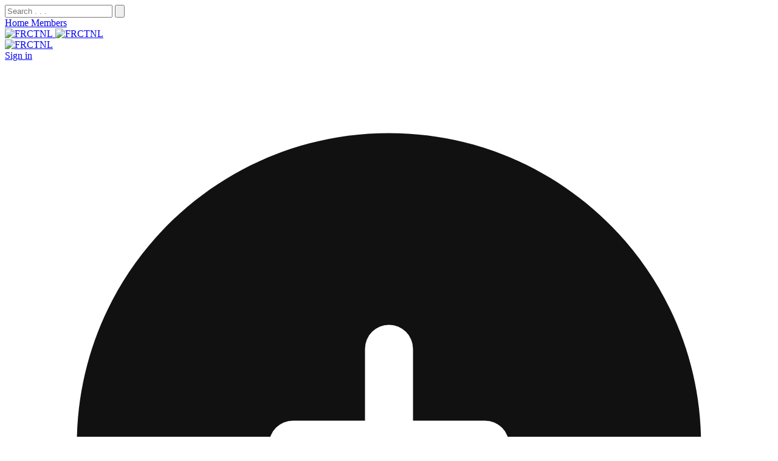

--- FILE ---
content_type: text/html; charset=utf-8
request_url: https://www.frctnl.xyz/posts/looking-for-ai-squad-to-help-payer-go-zero-to-one-
body_size: 6150
content:



<!DOCTYPE html>
<html class="min-h-full" lang="en-US">

<head>
  <meta name="viewport" content="width=device-width,initial-scale=1">
  <meta name="csrf-param" content="authenticity_token" />
<meta name="csrf-token" content="CHAzs9qW2geCIZZD1LprUS-4tJDLGeZ_J5k2JJ7Xx3ZRq97NU-LTdnN31iq0okGSzhDpjNzgwpeI6zSHurbjBw" />
  
  <script src="https://delivery.booklet.group/assets/application-95279972669305db960e5e3065f0f29402369da7527d2d4fb68a2d15efc05ec5.js" data-turbo-track="reload" defer="defer"></script>
  <link rel="stylesheet" href="https://delivery.booklet.group/assets/tailwind-d8e3da9c8ab8f45d53f10791ba3ef4e4e45fd947984c73f81d6a8a9804f6c9ca.css" data-turbo-track="reload" />
<link rel="stylesheet" href="https://delivery.booklet.group/assets/inter-font-cbe289ba0b37adbe9a3ee2385edbeffd51e6d2df19253d55cc0be09766cce64d.css" data-turbo-track="reload" />
  <link rel="stylesheet" href="https://delivery.booklet.group/assets/application-e13cd2b67d82033ead5aa38a0218cba4dc83599ab7f19f6db4cb92d7cd1273ae.css" data-turbo-track="reload" />

  <meta name="apple-mobile-web-app-capable" content="yes">
  <meta name="mobile-web-app-capable" content="yes">
  <link rel="manifest" href="/manifest.json">
  <meta name="apple-mobile-web-app-title" content="FRCTNL">

  <script defer data-domain="booklet.group" src="https://telegraph.contraption.co/js/script.outbound-links.js"></script>
  <script>
    window.plausible = window.plausible || function() {
      (window.plausible.q = window.plausible.q || []).push(arguments)
    }
  </script>

  <meta name="current-member-id" content="">
  <meta name="current-member-permission" content="">

  <title>Looking for AI squad to help payer go zero to one on AI - FRCTNL</title>
<link rel="icon" type="image/png" href="https://delivery.booklet.group/rails/active_storage/representations/proxy/eyJfcmFpbHMiOnsibWVzc2FnZSI6IkJBaHBBcUlwIiwiZXhwIjpudWxsLCJwdXIiOiJibG9iX2lkIn19--19570d194c6a7deacfecdeece40e16ef81051ba9/[base64]--d8ce4fee85458ce7d96a102c76e554adc95be5a1/Contraption%20Company%20Group.png">
<link rel="apple-touch-icon-precomposed" type="image/png" href="https://delivery.booklet.group/rails/active_storage/representations/proxy/eyJfcmFpbHMiOnsibWVzc2FnZSI6IkJBaHBBcUlwIiwiZXhwIjpudWxsLCJwdXIiOiJibG9iX2lkIn19--19570d194c6a7deacfecdeece40e16ef81051ba9/[base64]--d8ce4fee85458ce7d96a102c76e554adc95be5a1/Contraption%20Company%20Group.png">
<meta name="description" content="FRCTNL">
<link rel="canonical" href="https://www.frctnl.xyz/posts/looking-for-ai-squad-to-help-payer-go-zero-to-one-">
<meta property="og:title" content="Looking for AI squad to help payer go zero to one on AI roadmap">
<meta property="og:site_name" content="FRCTNL">
<meta property="og:description" content="FRCTNL">
<meta property="og:url" content="https://www.frctnl.xyz/posts/looking-for-ai-squad-to-help-payer-go-zero-to-one-">
<meta property="og:type" content="article">
<meta property="og:image" content="https://www.frctnl.xyz/posts/looking-for-ai-squad-to-help-payer-go-zero-to-one-/og/1717170379">

  <meta name="theme-color" content="#00ff75" />


  <meta name="vapid-public-key" content="BPnt0UX_OqoAJiveF9RKGTTRJtT6THxxiEml5keMi5vis_qImKexwq5j0ArW5R6Qx28-U77wo8VOdKsn0MGWxMQ=">

</head>

<body class="h-full min-h-screen font-sans bg-white dark:bg-black invisible-functioning-scrollbar" data-controller="search-palette switch-modal">
  
<div
  data-search-palette-target="container"
  class="relative z-50 hidden"
  data-action="keyup@window->search-palette#closeWithKeyboard click->search-palette#closeBackground"
  >

  <div
    class="fixed inset-0 bg-gray-500 dark:bg-black bg-opacity-25 dark:bg-opacity-25 transition-opacity z-50 backdrop-blur-sm"
    >
  </div>

  <!--
    Command palette, show/hide based on modal state.

    Entering: "ease-out duration-300"
      From: "opacity-0 scale-95"
      To: "opacity-100 scale-100"
    Leaving: "ease-in duration-200"
      From: "opacity-100 scale-100"
      To: "opacity-0 scale-95"
  -->
  <div class="fixed inset-0 z-60 w-screen overflow-y-auto p-4 sm:p-6 md:p-20"
    data-search-palette-target="background"
    >
    


<form action="/search" accept-charset="UTF-8" method="get"
    data-action="submit->search-palette#handleSubmit"
    data-search-palette-target="form"
>
  <div class="mx-auto max-w-prose transform divide-y divide-gray-100 dark:divide-gray-900 overflow-hidden rounded-xl bg-white dark:bg-black  ring-1 ring-black dark:ring-white ring-opacity-5 dark:ring-opacity-20  border border-gray-200 dark:border-gray-800 transition-all">
    <div class="flex w-full">
      <input
        type="text"
        name="q"
        class="h-12 w-full border-0 bg-transparent pr-11 pl-4 text-gray-900 dark:text-gray-100 placeholder:text-gray-400 dark:placeholder:text-gray-600 focus:ring-0 sm:text-sm flex-grow "
        placeholder="Search . . ."
        value=""
          data-search-palette-target="input"
        >
      <button
        type="submit"
        class="flex items-center shrink-0"
        >
        <svg class="absolute right-4 top-3.5 h-5 w-5 text-gray-500 hover:text-black dark:hover:text-white" viewBox="0 0 20 20" fill="currentColor" aria-hidden="true">
          <path fill-rule="evenodd" d="M9 3.5a5.5 5.5 0 100 11 5.5 5.5 0 000-11zM2 9a7 7 0 1112.452 4.391l3.328 3.329a.75.75 0 11-1.06 1.06l-3.329-3.328A7 7 0 012 9z" clip-rule="evenodd" />
        </svg>
      </button>
    </div>
  </div>
</form>

  </div>
</div>
  


  <style>
  .turbo-progress-bar {
    background-color: #00ff75;
  }
  .ring-accent {
    --tw-ring-color: #00ff75;
  }

  .btn-primary {
    background-color: #00ff75;
    color: #111111;
    border-color: #00ff75;
  }
  .spinner {
    color: #111111;
  }
  .form-input[type='checkbox'], .form-input[type='radio'] {
    color: #00ff75;
  }
  .bg-accent {
    background-color: #00ff75;
  }
  .bg-accent\/10 {
    background-color: rgba(0, 15, 247, 0.1);
  }
  .text-accent {
    color:  #00ff75;
  }
  .text-accent-label {
    color: #111111;
  }
  .border-accent {
    border-color: #00ff75;
  }
  .hover:border-accent:hover {
    border-color: #00ff75;
  }
  .btn-secondary {
    border-color: #00ff75;
      color: #111111;
  }

  .text-accent-if-contrast {
      color: #111111;
  }

  .form-input-inline {
    caret-color: #00ff75;
  }

  .link {
      color: #111111;
      text-decoration-color: #00ff75;
  }

  .prose blockquote, .trix-content blockquote {
    border-color: #00ff75 !important;
  }

  .prose a, .trix-content a {
    text-decoration-color: #00ff75;
  }

  @media (prefers-color-scheme:dark){
    .btn-primary {
      color: #111111;
    }
    .spinner {
      color: #111111;
    }
    .text-accent-label {
      color: #111111;
    }
    .btn-secondary {
        color: #00ff75;
    }

    .text-accent-if-contrast {
        color: #00ff75;
    }


    .link {
        color: #00ff75;
    }
}
</style>




    <div class="h-full min-h-screen flex flex-1 flex-col"
  >

    <div class="md:mt-8 mt-4 sticky top-4 mx-auto z-40">
  <nav class="w-auto h-8 px-2 md:px-4 my-2 rounded-full space-x-4 sm:space-x-6 md:space-x-8 items-stretch backdrop-blur-sm">
    <a href="/"  aria-current="page" class="inline-flex items-center px-0 text-sm font-medium text-gray-800 dark:text-gray-200 border-b-2 border-accent" >

      Home
    </a>
    <a href="/members"  class="inline-flex items-center px-0 text-sm font-medium text-gray-800 dark:text-gray-200 hover:pb-1" >

      Members
    </a>
  </nav>
</div>

<div class="absolute mt-4 md:mt-8 w-full z-30">
  <div class="community-container flex justify-between items-center h-8 my-2">
    <a href="/" class="flex w-full flex-start">
      <div class="hidden sm:block">
        
      <img class="h-4 dark:hidden w-auto"
    src="https://delivery.booklet.group/rails/active_storage/blobs/proxy/eyJfcmFpbHMiOnsibWVzc2FnZSI6IkJBaHBBcHNCIiwiZXhwIjpudWxsLCJwdXIiOiJibG9iX2lkIn19--582e5c9f840ee3a8c46485053c935c86ba151292/logo.svg"
    alt="FRCTNL"
    style="width:auto; height:16px;"/>

      <img class="h-4 hidden dark:block w-auto"
    src="https://delivery.booklet.group/rails/active_storage/blobs/proxy/eyJfcmFpbHMiOnsibWVzc2FnZSI6IkJBaHBBcHNCIiwiZXhwIjpudWxsLCJwdXIiOiJibG9iX2lkIn19--582e5c9f840ee3a8c46485053c935c86ba151292/logo.svg"
    alt="FRCTNL"
    style="width:auto; height:16px;"/>


      </div>
      <div class="block sm:hidden">
          
<div class="h-8 w-8  shrink-0 overflow-hidden aspect-square">
    <!-- For variable images, ensure square presentation with CSS -->
    <picture>
      <!-- SIZE 32 -->
      <source type="image/webp"
              srcset="https://delivery.booklet.group/rails/active_storage/representations/proxy/eyJfcmFpbHMiOnsibWVzc2FnZSI6IkJBaHBBcUlwIiwiZXhwIjpudWxsLCJwdXIiOiJibG9iX2lkIn19--19570d194c6a7deacfecdeece40e16ef81051ba9/[base64]/Contraption%20Company%20Group.png,
                      https://delivery.booklet.group/rails/active_storage/representations/proxy/eyJfcmFpbHMiOnsibWVzc2FnZSI6IkJBaHBBcUlwIiwiZXhwIjpudWxsLCJwdXIiOiJibG9iX2lkIn19--19570d194c6a7deacfecdeece40e16ef81051ba9/[base64]/Contraption%20Company%20Group.png 2x,
                      https://delivery.booklet.group/rails/active_storage/representations/proxy/eyJfcmFpbHMiOnsibWVzc2FnZSI6IkJBaHBBcUlwIiwiZXhwIjpudWxsLCJwdXIiOiJibG9iX2lkIn19--19570d194c6a7deacfecdeece40e16ef81051ba9/[base64]/Contraption%20Company%20Group.png 3x"
      >
      <img width="32"
          height="32"
          src="https://delivery.booklet.group/rails/active_storage/representations/proxy/eyJfcmFpbHMiOnsibWVzc2FnZSI6IkJBaHBBcUlwIiwiZXhwIjpudWxsLCJwdXIiOiJibG9iX2lkIn19--19570d194c6a7deacfecdeece40e16ef81051ba9/eyJfcmFpbHMiOnsibWVzc2FnZSI6IkJBaDdCem9MWm05eWJXRjBTU0lJY0c1bkJqb0dSVlE2RkhKbGMybDZaVjkwYjE5c2FXMXBkRnNIYVNWcEpRPT0iLCJleHAiOm51bGwsInB1ciI6InZhcmlhdGlvbiJ9fQ==--2f4f68aa2ad9c8918f46c6f005536bf792afbde9/Contraption%20Company%20Group.png"
          alt="FRCTNL"
          srcset="https://delivery.booklet.group/rails/active_storage/representations/proxy/eyJfcmFpbHMiOnsibWVzc2FnZSI6IkJBaHBBcUlwIiwiZXhwIjpudWxsLCJwdXIiOiJibG9iX2lkIn19--19570d194c6a7deacfecdeece40e16ef81051ba9/eyJfcmFpbHMiOnsibWVzc2FnZSI6IkJBaDdCem9MWm05eWJXRjBTU0lJY0c1bkJqb0dSVlE2RkhKbGMybDZaVjkwYjE5c2FXMXBkRnNIYVNWcEpRPT0iLCJleHAiOm51bGwsInB1ciI6InZhcmlhdGlvbiJ9fQ==--2f4f68aa2ad9c8918f46c6f005536bf792afbde9/Contraption%20Company%20Group.png,
                  https://delivery.booklet.group/rails/active_storage/representations/proxy/eyJfcmFpbHMiOnsibWVzc2FnZSI6IkJBaHBBcUlwIiwiZXhwIjpudWxsLCJwdXIiOiJibG9iX2lkIn19--19570d194c6a7deacfecdeece40e16ef81051ba9/eyJfcmFpbHMiOnsibWVzc2FnZSI6IkJBaDdCem9MWm05eWJXRjBTU0lJY0c1bkJqb0dSVlE2RkhKbGMybDZaVjkwYjE5c2FXMXBkRnNIYVVWcFJRPT0iLCJleHAiOm51bGwsInB1ciI6InZhcmlhdGlvbiJ9fQ==--9f2c352a8c24db7307e034d50c6edd7baf070ade/Contraption%20Company%20Group.png 2x,
                  https://delivery.booklet.group/rails/active_storage/representations/proxy/eyJfcmFpbHMiOnsibWVzc2FnZSI6IkJBaHBBcUlwIiwiZXhwIjpudWxsLCJwdXIiOiJibG9iX2lkIn19--19570d194c6a7deacfecdeece40e16ef81051ba9/eyJfcmFpbHMiOnsibWVzc2FnZSI6IkJBaDdCem9MWm05eWJXRjBTU0lJY0c1bkJqb0dSVlE2RkhKbGMybDZaVjkwYjE5c2FXMXBkRnNIYVdWcFpRPT0iLCJleHAiOm51bGwsInB1ciI6InZhcmlhdGlvbiJ9fQ==--16a386b9a290cdc096c5871590c85f4ccb125efe/Contraption%20Company%20Group.png 3x"
          class="object-cover  "
      />
    </picture>
</div>

      </div>
    </a>
    <div class="flex items-center whitespace-nowrap space-x-2 md:space-x-4"">
        <div class=" h-8 flex items-center">
      <a class="text-gray-800 text-sm font-medium dark:text-gray-200" href="/sign-in">Sign in</a>
    </div>
  </div>
</div>
</div>

      <div class="md:sticky w-full top-0 z-20 community-container py-4 md:pb-0 flex">
        <div class="flex grow justify-end">
          <a
            href="/sign-up"
            class="w-full sm:w-auto btn btn-primary">
            <svg xmlns="http://www.w3.org/2000/svg" viewbox="0 0 24 24" fill="currentColor" aria-hidden="true" class="-ml-1 mr-2 h-4 w-4" variant="mini">
  <path fill-rule="evenodd" d="M12 2.25c-5.385 0-9.75 4.365-9.75 9.75s4.365 9.75 9.75 9.75 9.75-4.365 9.75-9.75S17.385 2.25 12 2.25zM12.75 9a.75.75 0 00-1.5 0v2.25H9a.75.75 0 000 1.5h2.25V15a.75.75 0 001.5 0v-2.25H15a.75.75 0 000-1.5h-2.25V9z" clip-rule="evenodd"></path>
</svg>

            Join
          </a>
        </div>
      </div>


    <main class="">
      
<div class="">
  <div class="community-container mt-8">
    <turbo-cable-stream-source channel="Turbo::StreamsChannel" signed-stream-name="IloybGtPaTh2WW10c2RDOVFiM04wTHpnd05BIg==--928088b49d13e712790b34b79def75b3a2320921f7c643e5f661765b79106026"></turbo-cable-stream-source>
    <turbo-frame id="post_804">
  <div
    data-controller="post"
    data-post-id="804"
    data-post-member-id-value="151"
    class="flex flex-col justify-between items-center"
    >
    <div class="flex justify-end w-full max-w-prose mx-auto mb-4">
  <div class="shrink-0 relative"
    data-controller="dropdown"
    data-action="click->dropdown#toggle click@window->dropdown#hide"
    data-dropdown-active-target="#post-settings-menu-button"
  >
    <button
        type="button"
        class="flex w-full text-gray-900 dark:text-gray-100 focus:outline-none focus:text-black hover:text-black dark:focus:text-white dark:hover:text-white"
        aria-expanded="false"
        aria-haspopup="true"
        role="button"
        data-dropdown-target="button"
      >
        <svg xmlns="http://www.w3.org/2000/svg" viewbox="0 0 24 24" fill="currentColor" aria-hidden="true" class="w-5 h-5">
  <path fill-rule="evenodd" d="M10.5 6a1.5 1.5 0 113 0 1.5 1.5 0 01-3 0zm0 6a1.5 1.5 0 113 0 1.5 1.5 0 01-3 0zm0 6a1.5 1.5 0 113 0 1.5 1.5 0 01-3 0z" clip-rule="evenodd"></path>
</svg>

        <span class="sr-only">Open post menu</span>
    </button>

    <div
      data-dropdown-target="menu"
      class="dropdown-menu hidden right-0 mt-1 transition origin-top-right transform z-30 border border-gray-100 dark:border-gray-900 rounded-md bg-white dark:bg-gray-800 shadow-lg"
      role="menu"
      aria-orientation="vertical"
      aria-labelledby="post-settings-menu-button"
      tabindex="-1"
      data-transition-enter-from="opacity-0 scale-95"
      data-transition-enter-to="opacity-100 scale-100"
      data-transition-leave-from="opacity-100 scale-100"
      data-transition-leave-to="opacity-0 scale-95"
    >
      <a class="block px-4 py-2 text-sm text-gray-800 dark:text-gray-200 hover:text-gray-900 dark:hover:text-gray-050" role="menuitem" tabindex="-1" data-controller="share" data-share-title-value="Looking for AI squad to help payer go zero to one on AI roadmap" data-share-text-value="Looking for AI squad to help payer go zero to one on AI roadmap - FRCTNL" data-share-url-value="https://www.frctnl.xyz/posts/looking-for-ai-squad-to-help-payer-go-zero-to-one-" data-share-shareable-label-value="Share" data-share-copy-success-message-value="Link copied." data-share-copy-error-message-value="There was a problem copying the link." data-share-share-error-message-value="There was a problem while sharing." href="/posts/looking-for-ai-squad-to-help-payer-go-zero-to-one-">Copy link</a>

      <span class="hidden" data-post-target="pin">
          <form data-turbo-confirm="Are you sure you want to pin this to the home page for all members?" data-action="click-&gt;dropdown#hide" class="button_to" method="post" action="/settings/pinned_post"><input type="hidden" name="_method" value="patch" autocomplete="off" /><button class="block px-4 py-2 text-sm text-gray-800 dark:text-gray-200 hover:text-gray-900 dark:hover:text-gray-050" role="menuitem" tabindex="-1" type="submit">Pin to community</button><input type="hidden" name="authenticity_token" value="mRf4nEGeIFBKlTuE3g4bR6YUiN7viKYX9-UTDmnS6bAufBDSMGdbUTWQGDlUC8yAbkrhsIfybfA-mThnV7s7vQ" autocomplete="off" /><input type="hidden" name="pinned_post_id" value="804" autocomplete="off" /></form>
      </span>


      <span class="hidden" data-post-target="edit">
        <a class="block px-4 py-2 text-sm text-gray-800 dark:text-gray-200 hover:text-gray-900 dark:hover:text-gray-050" role="menuitem" tabindex="-1" data-turbo-frame="_top" href="/posts/looking-for-ai-squad-to-help-payer-go-zero-to-one-/edit">Edit</a>
      </span>
      <span class="hidden" data-post-target="delete">
        <form data-turbo-confirm="Are you sure you want to delete this post?" data-action="click-&gt;dropdown#hide" class="button_to" method="post" action="/posts/looking-for-ai-squad-to-help-payer-go-zero-to-one-"><input type="hidden" name="_method" value="delete" autocomplete="off" /><button class="block px-4 py-2 text-sm text-gray-800 dark:text-gray-200 hover:text-gray-900 dark:hover:text-gray-050" role="menuitem" tabindex="-1" type="submit">Delete</button><input type="hidden" name="authenticity_token" value="Q8vLwF4_XtHvpkf831Shu5WiWz4qIK_-jucXgY45LtPAfaTs7yRWlAxv54vtwIHc0Qb5z3DDfANwd-HwrAsj9g" autocomplete="off" /></form>
      </span>
    </div>
  </div>
</div>

    <h1 class="page-title block text-center lg:max-w-[80%] text-pretty">
      <a href="/posts/looking-for-ai-squad-to-help-payer-go-zero-to-one-" class="inline">
        Looking for AI squad to help payer go zero to one on AI roadmap
      </a>
    </h1>
    <div class="text-sm font-light text-gray-700 dark:text-gray-300 pt-2">
      Posted <time datetime="2024-05-30T17:50:51Z" data-controller="time"></time>.
    </div>

    <article class="mt-6 w-full max-w-prose" data-controller="linkout medium-zoom">
      <div class="prose dark:prose-invert">
  <div>Looking for PM’s, engineers and designers with genAI experience. 3-6 month contract gig up to 40 hours per week but averaging somewhere 20-30. Big tech logo and/or healthcare experience in your work history is a plus but definitely not required. </div>
</div>

    </article>

    <div class="mt-8 w-full max-w-prose">
      <div class="flex justify-between items-center">
        <div>
          <a href="/members/abhi" target="_top" class="flex-shrink-0 block w-full community">
  <span class="flex items-center justify-start min-w-0 space-x-3">
        <span class="inline-flex items-center justify-center bg-gray-700 dark:bg-gray-200 rounded-full h-10 w-10 ">
      <span class="text-xl font-medium leading-none text-gray-050 dark:text-gray-950">
        A
      </span>
    </span>


    <span class="flex flex-col flex-1 min-w-0 text-left">
      <span class="text-sm font-medium text-gray-900 truncate dark:text-gray-100">Abhi</span>
    </span>
  </span>
</a>

        </div>
        <div>
          <turbo-frame
            id="post_views"
            src="/posts/looking-for-ai-squad-to-help-payer-go-zero-to-one-/views">
          </turbo-frame>
        </div>
      </div>
    </div>
  </div>
</turbo-frame>
  </div>

  <div class="">
    <div class="community-container">
      <div class="mt-12 max-w-prose mx-auto">
        <hr class="mb-8 border-gray-100 dark:border-gray-900 hidden md:block" />

        <div class="flex justify-between items-center">
          <h2 class="text-xl md:text-2xl font-semibold">
            Replies
          </h2>
        </div>
      </div>
    </div>

    <turbo-frame
      id="post_replies"
      src="/posts/looking-for-ai-squad-to-help-payer-go-zero-to-one-/replies">
      <div class="w-full h-auto flex justify-center pt-4" style="padding-bottom: 50vh">
  <svg data-dynamic-target="loading" class="w-8 h-8 text-gray-500 animate-spin " xmlns="http://www.w3.org/2000/svg" fill="none" viewBox="0 0 24 24">
    <circle class="opacity-25" cx="12" cy="12" r="10" stroke="currentColor" stroke-width="4"></circle>
    <path class="opacity-50" fill="currentColor" d="M4 12a8 8 0 018-8V0C5.373 0 0 5.373 0 12h4zm2 5.291A7.962 7.962 0 014 12H0c0 3.042 1.135 5.824 3 7.938l3-2.647z"></path>
  </svg>
</div>
    </turbo-frame>
  </div>
</div>

    </main>


  <div aria-live="assertive" class="fixed inset-0 z-50 flex items-end px-4 py-6 pointer-events-none sm:p-6 sm:items-start" data-turbo-temporary>
  <div class="flex flex-col items-center w-full space-y-4 sm:items-end" id="flash_messages">
  </div>
</div>

<div id="js-flash-template" class="hidden">
  <div
  data-controller="notification"
  data-notification-delay-value="3000"
  class="hidden transition duration-300 transform flash"
  data-transition-enter-from="opacity-0 translate-x-6"
  data-transition-enter-to="opacity-100 translate-x-0"
  data-transition-leave-from="opacity-100 translate-x-0"
  data-transition-leave-to="opacity-0 translate-x-6"
  >
  <div class="flex items-center">
    <div class="flex justify-between flex-1 w-0">
      <p class="flex-1 w-0 flash-body">
        MESSAGE
      </p>
    </div>

    <div class="flex flex-shrink-0 ml-4">
      <button
        data-action="notification#hide"
        class="inline-flex text-gray-400 dark:text-gray-600 rounded-md hover:text-gray-800 dark:hover:text-gray-200 focus:outline-none focus:ring-2 focus:ring-offset-2 focus:ring-gray-300 dark:focus:ring-gray-700">
        <span class="sr-only">Close</span>
        <svg xmlns="http://www.w3.org/2000/svg" viewbox="0 0 24 24" fill="currentColor" aria-hidden="true" class="w-5 h-5">
  <path fill-rule="evenodd" d="M5.47 5.47a.75.75 0 011.06 0L12 10.94l5.47-5.47a.75.75 0 111.06 1.06L13.06 12l5.47 5.47a.75.75 0 11-1.06 1.06L12 13.06l-5.47 5.47a.75.75 0 01-1.06-1.06L10.94 12 5.47 6.53a.75.75 0 010-1.06z" clip-rule="evenodd"></path>
</svg>

      </button>
    </div>
  </div>
</div>
</div>


  <div class=" hidden fixed inset-0 bg-black bg-opacity-80 overflow-y-none flex items-center justify-center z-50"
  data-switch-modal-target="background"
  data-action="click->switch-modal#closeBackground"
  data-transition-enter="transition-all ease-in-out duration-300"
  data-transition-enter-from="bg-opacity-0"
  data-transition-enter-to="bg-opacity-80"
  data-transition-leave="transition-all ease-in-out duration-300"
  data-transition-leave-from="bg-opacity-80"
  data-transition-leave-to="bg-opacity-0">
  <div data-switch-modal-target="container" class="max-h-screen w-full max-w-md relative px-6 py-8 overflow-y-auto">
    <div class="bg-white dark:bg-gray-950 rounded-lg shadow h-auto p-4">
      <div class="flex justify-end pb-2">
        <button data-action="click->switch-modal#close">
          <svg xmlns="http://www.w3.org/2000/svg" viewbox="0 0 24 24" fill="currentColor" aria-hidden="true" class="h-6 w-6 text-gray-800 dark:text-gray-200 hover:text-gray-600 dark:hover:text-gray-400 cursor-pointer" action="click-&gt;switch-modal#close">
  <path fill-rule="evenodd" d="M5.47 5.47a.75.75 0 011.06 0L12 10.94l5.47-5.47a.75.75 0 111.06 1.06L13.06 12l5.47 5.47a.75.75 0 11-1.06 1.06L12 13.06l-5.47 5.47a.75.75 0 01-1.06-1.06L10.94 12 5.47 6.53a.75.75 0 010-1.06z" clip-rule="evenodd"></path>
</svg>

        </button>
      </div>
      <turbo-frame
        loading="lazy"
        id="switch"
        src="/switch">
        <div class="w-full h-auto flex justify-center pt-4" style="padding-bottom: 50vh">
  <svg data-dynamic-target="loading" class="w-8 h-8 text-gray-500 animate-spin " xmlns="http://www.w3.org/2000/svg" fill="none" viewBox="0 0 24 24">
    <circle class="opacity-25" cx="12" cy="12" r="10" stroke="currentColor" stroke-width="4"></circle>
    <path class="opacity-50" fill="currentColor" d="M4 12a8 8 0 018-8V0C5.373 0 0 5.373 0 12h4zm2 5.291A7.962 7.962 0 014 12H0c0 3.042 1.135 5.824 3 7.938l3-2.647z"></path>
  </svg>
</div>
      </turbo-frame>
    </div>
  </div>
</div>

</body>

</html>